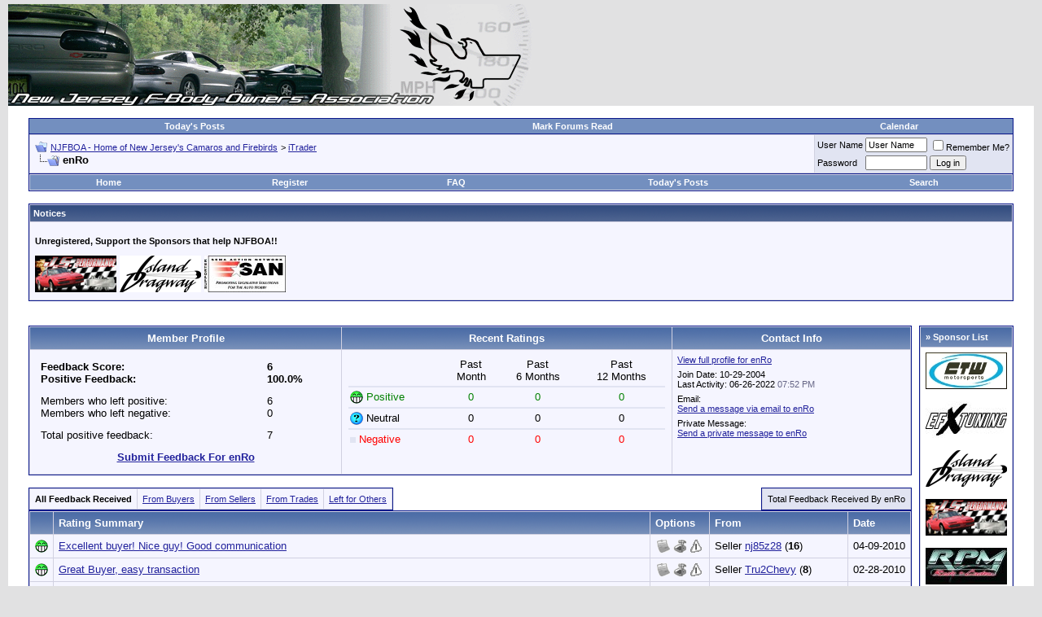

--- FILE ---
content_type: text/html; charset=ISO-8859-1
request_url: http://www.njfboa.org/forums/itrader.php?s=36d6f3a8c31b4b509e710b1b55a658a0&u=1116
body_size: 8837
content:
<!DOCTYPE html PUBLIC "-//W3C//DTD XHTML 1.0 Transitional//EN" "http://www.w3.org/TR/xhtml1/DTD/xhtml1-transitional.dtd">
<html dir="ltr" lang="en">
<head>
<meta http-equiv="Content-Type" content="text/html; charset=ISO-8859-1" />
<meta name="generator" content="vBulletin 3.8.11" />

<meta name="keywords" content="camaro,firebird,new jersey,nj,z28,iroc,trans am,formula,gta,chevy,chevrolet,pontiac,nj car club,1st gen,2nd gen,3rd gen,4th gen,5th gen,gen5,6th gen,gen6,lt1,lt-1,zl1,z28,crossfire,tpi,cross-ram,efi,holley,t56,ls1,ls6,ls7,ls9,njfboa,10 bolt,12 bolt,9 bolt" />
<meta name="description" content="This is a New Jersey based F-Body discussion forum powered by vBulletin. To find out about vBulletin, go to http://www.vbulletin.com/ ." />


<!-- CSS Stylesheet -->
<style type="text/css" id="vbulletin_css">
/**
* vBulletin 3.8.11 CSS
* Style: 'Default Style'; Style ID: 1
*/
body
{
	background: #E1E1E2;
	color: #000000;
	font: 10pt verdana, geneva, lucida, 'lucida grande', arial, helvetica, sans-serif;
	margin: 5px 10px 10px 10px;
	padding: 0px;
}
a:link, body_alink
{
	color: #22229C;
}
a:visited, body_avisited
{
	color: #22229C;
}
a:hover, a:active, body_ahover
{
	color: #FF4400;
}
.page
{
	background: #FFFFFF;
	color: #000000;
}
td, th, p, li
{
	font: 10pt verdana, geneva, lucida, 'lucida grande', arial, helvetica, sans-serif;
}
.tborder
{
	background: #D1D1E1;
	color: #000000;
	border: 1px solid #0B198C;
}
.tcat
{
	background: #869BBF url(images/gradients/gradient_tcat.gif) repeat-x top left;
	color: #FFFFFF;
	font: bold 10pt verdana, geneva, lucida, 'lucida grande', arial, helvetica, sans-serif;
}
.tcat a:link, .tcat_alink
{
	color: #ffffff;
	text-decoration: none;
}
.tcat a:visited, .tcat_avisited
{
	color: #ffffff;
	text-decoration: none;
}
.tcat a:hover, .tcat a:active, .tcat_ahover
{
	color: #FFFF66;
	text-decoration: underline;
}
.thead
{
	background: #5C7099 url(images/gradients/gradient_thead.gif) repeat-x top left;
	color: #FFFFFF;
	font: bold 11px tahoma, verdana, geneva, lucida, 'lucida grande', arial, helvetica, sans-serif;
}
.thead a:link, .thead_alink
{
	color: #FFFFFF;
}
.thead a:visited, .thead_avisited
{
	color: #FFFFFF;
}
.thead a:hover, .thead a:active, .thead_ahover
{
	color: #FFFF00;
}
.tfoot
{
	background: #3E5C92;
	color: #E0E0F6;
}
.tfoot a:link, .tfoot_alink
{
	color: #E0E0F6;
}
.tfoot a:visited, .tfoot_avisited
{
	color: #E0E0F6;
}
.tfoot a:hover, .tfoot a:active, .tfoot_ahover
{
	color: #FFFF66;
}
.alt1, .alt1Active
{
	background: #F5F5FF;
	color: #000000;
}
.alt2, .alt2Active
{
	background: #E1E4F2;
	color: #000000;
}
.inlinemod
{
	background: #FFFFCC;
	color: #000000;
}
.wysiwyg
{
	background: #F5F5FF;
	color: #000000;
	font: 10pt verdana, geneva, lucida, 'lucida grande', arial, helvetica, sans-serif;
	margin: 5px 10px 10px 10px;
	padding: 0px;
}
.wysiwyg a:link, .wysiwyg_alink
{
	color: #22229C;
}
.wysiwyg a:visited, .wysiwyg_avisited
{
	color: #22229C;
}
.wysiwyg a:hover, .wysiwyg a:active, .wysiwyg_ahover
{
	color: #FF4400;
}
textarea, .bginput
{
	font: 10pt verdana, geneva, lucida, 'lucida grande', arial, helvetica, sans-serif;
}
.bginput option, .bginput optgroup
{
	font-size: 10pt;
	font-family: verdana, geneva, lucida, 'lucida grande', arial, helvetica, sans-serif;
}
.button
{
	font: 11px verdana, geneva, lucida, 'lucida grande', arial, helvetica, sans-serif;
}
select
{
	font: 11px verdana, geneva, lucida, 'lucida grande', arial, helvetica, sans-serif;
}
option, optgroup
{
	font-size: 11px;
	font-family: verdana, geneva, lucida, 'lucida grande', arial, helvetica, sans-serif;
}
.smallfont
{
	font: 11px verdana, geneva, lucida, 'lucida grande', arial, helvetica, sans-serif;
}
.time
{
	color: #666686;
}
.navbar
{
	font: 11px verdana, geneva, lucida, 'lucida grande', arial, helvetica, sans-serif;
}
.highlight
{
	color: #FF0000;
	font-weight: bold;
}
.fjsel
{
	background: #3E5C92;
	color: #E0E0F6;
}
.fjdpth0
{
	background: #F7F7F7;
	color: #000000;
}
.panel
{
	background: #E4E7F5 url(images/gradients/gradient_panel.gif) repeat-x top left;
	color: #000000;
	padding: 10px;
	border: 2px outset;
}
.panelsurround
{
	background: #D1D4E0 url(images/gradients/gradient_panelsurround.gif) repeat-x top left;
	color: #000000;
}
legend
{
	color: #22229C;
	font: 11px tahoma, verdana, geneva, lucida, 'lucida grande', arial, helvetica, sans-serif;
}
.vbmenu_control
{
	background: #738FBF;
	color: #FFFFFF;
	font: bold 11px tahoma, verdana, geneva, lucida, 'lucida grande', arial, helvetica, sans-serif;
	padding: 3px 6px 3px 6px;
	white-space: nowrap;
}
.vbmenu_control a:link, .vbmenu_control_alink
{
	color: #FFFFFF;
	text-decoration: none;
}
.vbmenu_control a:visited, .vbmenu_control_avisited
{
	color: #FFFFFF;
	text-decoration: none;
}
.vbmenu_control a:hover, .vbmenu_control a:active, .vbmenu_control_ahover
{
	color: #FFFFFF;
	text-decoration: underline;
}
.vbmenu_popup
{
	background: #FFFFFF;
	color: #000000;
	border: 1px solid #0B198C;
}
.vbmenu_option
{
	background: #BBC7CE;
	color: #000000;
	font: 11px verdana, geneva, lucida, 'lucida grande', arial, helvetica, sans-serif;
	white-space: nowrap;
	cursor: pointer;
}
.vbmenu_option a:link, .vbmenu_option_alink
{
	color: #22229C;
	text-decoration: none;
}
.vbmenu_option a:visited, .vbmenu_option_avisited
{
	color: #22229C;
	text-decoration: none;
}
.vbmenu_option a:hover, .vbmenu_option a:active, .vbmenu_option_ahover
{
	color: #FFFFFF;
	text-decoration: none;
}
.vbmenu_hilite
{
	background: #8A949E;
	color: #FFFFFF;
	font: 11px verdana, geneva, lucida, 'lucida grande', arial, helvetica, sans-serif;
	white-space: nowrap;
	cursor: pointer;
}
.vbmenu_hilite a:link, .vbmenu_hilite_alink
{
	color: #FFFFFF;
	text-decoration: none;
}
.vbmenu_hilite a:visited, .vbmenu_hilite_avisited
{
	color: #FFFFFF;
	text-decoration: none;
}
.vbmenu_hilite a:hover, .vbmenu_hilite a:active, .vbmenu_hilite_ahover
{
	color: #FFFFFF;
	text-decoration: none;
}
/* ***** styling for 'big' usernames on postbit etc. ***** */
.bigusername { font-size: 14pt; }

/* ***** small padding on 'thead' elements ***** */
td.thead, th.thead, div.thead { padding: 4px; }

/* ***** basic styles for multi-page nav elements */
.pagenav a { text-decoration: none; }
.pagenav td { padding: 2px 4px 2px 4px; }

/* ***** de-emphasized text */
.shade, a.shade:link, a.shade:visited { color: #777777; text-decoration: none; }
a.shade:active, a.shade:hover { color: #FF4400; text-decoration: underline; }
.tcat .shade, .thead .shade, .tfoot .shade { color: #DDDDDD; }

/* ***** define margin and font-size for elements inside panels ***** */
.fieldset { margin-bottom: 6px; }
.fieldset, .fieldset td, .fieldset p, .fieldset li { font-size: 11px; }
.stickybg
{
	background-color: #ffd642;
	color: #000000;
}
</style>
<link rel="stylesheet" type="text/css" href="clientscript/vbulletin_important.css?v=3811" />


<!-- / CSS Stylesheet -->

<script type="text/javascript" src="clientscript/yui/yahoo-dom-event/yahoo-dom-event.js?v=389b3"></script>
<script type="text/javascript" src="clientscript/yui/connection/connection-min.js?v=389b3"></script>
<script type="text/javascript">
<!--
var SESSIONURL = "s=ca55523267618b7099a91c5705e8157d&";
var SECURITYTOKEN = "guest";
var IMGDIR_MISC = "http://www.njfboa.org/forums/images/misc";
var vb_disable_ajax = parseInt("0", 10);
// -->
</script>
<script type="text/javascript" src="clientscript/vbulletin_global.js?v=389b3"></script>
<script type="text/javascript" src="clientscript/vbulletin_menu.js?v=389b3"></script>


<title>NJFBOA - Home of New Jersey's Camaros and Firebirds - iTrader - enRo</title>
</head>
<body>
<td><img src="http://www.njfboa.org/forums/Banner/rand_banner2.gif" border="0" alt="" /></td>

<!-- logo 

<a name="top"></a>
<table border="0" width="100%" cellpadding="0" cellspacing="0" align="center">
<tr>

	<td align="left"><a href="index.php?s=ca55523267618b7099a91c5705e8157d"><img src="http://www.njfboa.org/forums/images/misc/vbulletin3_logo_white.gif" border="0" alt="NJFBOA - Home of New Jersey's Camaros and Firebirds" /></a></td>
	<td align="right" id="header_right_cell">
		&nbsp;
	</td>
</tr>
</table>

/logo -->


<!-- content table -->
<!-- open content container -->

<div align="center">
	<div class="page" style="width:100%; text-align:left">
		<div style="padding:0px 25px 0px 25px" align="left">





<br />

<!-- top nav buttons bar -->
<div align="center">
	<table class="tborder" cellpadding="6" cellspacing="0" border="0" width="100%" align="center" style="border-bottom-width:0px">
	<tr align="center">

          <!--  <td class="vbmenu_control"><a href="http://www.njfboa.org/forums/timeslips.php">Timeslips</a></td>  -->  

		<td class="vbmenu_control"><a href="search.php?s=ca55523267618b7099a91c5705e8157d&amp;do=getdaily">Today's Posts</a></td>
		<td class="vbmenu_control"><a href="forumdisplay.php?s=ca55523267618b7099a91c5705e8157d&amp;do=markread">Mark Forums Read</a></td>
                <td class="vbmenu_control"><a href="calendar.php?s=ca55523267618b7099a91c5705e8157d">Calendar</a></td>
          <!--  <td class="vbmenu_control"><a href="http://www.njfboa.org/store.html" target="_blank"><FONT COLOR="#000000">NJFBOA Store</FONT></a></td>  -->
          <!--  <td class="vbmenu_control"><a href="http://www.njfboa.org/forums/vbgarage.php">vBGarage</a></td>  -->



		
	</tr>
	</table>
</div>
<!-- / top nav buttons bar -->


<!-- breadcrumb, login, pm info -->
<table class="tborder" cellpadding="6" cellspacing="1" border="0" width="100%" align="center">
<tr>
	<td class="alt1" width="100%">
		
			<table cellpadding="0" cellspacing="0" border="0">
			<tr valign="bottom">
				<td><a href="#" onclick="history.back(1); return false;"><img src="http://www.njfboa.org/forums/images/misc/navbits_start.gif" alt="Go Back" border="0" /></a></td>
				<td>&nbsp;</td>
				<td width="100%"><span class="navbar"><a href="index.php?s=ca55523267618b7099a91c5705e8157d" accesskey="1">NJFBOA - Home of New Jersey's Camaros and Firebirds</a></span> 
	<span class="navbar">&gt; <a href="itrader.php?s=ca55523267618b7099a91c5705e8157d&amp;u=1116">iTrader</a></span>

</td>
			</tr>
			<tr>
				<td class="navbar" style="font-size:10pt; padding-top:1px" colspan="3"><a href="/forums/itrader.php?s=36d6f3a8c31b4b509e710b1b55a658a0&amp;u=1116"><img class="inlineimg" src="http://www.njfboa.org/forums/images/misc/navbits_finallink_ltr.gif" alt="Reload this Page" border="0" /></a> <strong>
	enRo

</strong></td>
			</tr>
			</table>
		
	</td>

	<td class="alt2" nowrap="nowrap" style="padding:0px">
		<!-- login form -->
		<form action="login.php?do=login" method="post" onsubmit="md5hash(vb_login_password, vb_login_md5password, vb_login_md5password_utf, 0)">
		<script type="text/javascript" src="clientscript/vbulletin_md5.js?v=389b3"></script>
		<table cellpadding="0" cellspacing="3" border="0">
		<tr>
			<td class="smallfont" style="white-space: nowrap;"><label for="navbar_username">User Name</label></td>
			<td><input type="text" class="bginput" style="font-size: 11px" name="vb_login_username" id="navbar_username" size="10" accesskey="u" tabindex="101" value="User Name" onfocus="if (this.value == 'User Name') this.value = '';" /></td>
			<td class="smallfont" nowrap="nowrap"><label for="cb_cookieuser_navbar"><input type="checkbox" name="cookieuser" value="1" tabindex="103" id="cb_cookieuser_navbar" accesskey="c" />Remember Me?</label></td>
		</tr>
		<tr>
			<td class="smallfont"><label for="navbar_password">Password</label></td>
			<td><input type="password" class="bginput" style="font-size: 11px" name="vb_login_password" id="navbar_password" size="10" tabindex="102" /></td>
			<td><input type="submit" class="button" value="Log in" tabindex="104" title="Enter your username and password in the boxes provided to login, or click the 'register' button to create a profile for yourself." accesskey="s" /></td>
		</tr>
		</table>
		<input type="hidden" name="s" value="ca55523267618b7099a91c5705e8157d" />
		<input type="hidden" name="securitytoken" value="guest" />
		<input type="hidden" name="do" value="login" />
		<input type="hidden" name="vb_login_md5password" />
		<input type="hidden" name="vb_login_md5password_utf" />
		</form>
		<!-- / login form -->
	</td>

</tr>
</table>
<!-- / breadcrumb, login, pm info -->

<!-- nav buttons bar -->
<div class="tborder" style="padding:1px; border-top-width:0px">
	<table cellpadding="0" cellspacing="0" border="0" width="100%" align="center">
	<tr align="center">
  
              
                <td class="vbmenu_control">
                
                <a href="http://www.njfboa.org?s=ca55523267618b7099a91c5705e8157d"> Home  </a></td>


		
		
			<td class="vbmenu_control"><a href="register.php?s=ca55523267618b7099a91c5705e8157d" rel="nofollow">Register</a></td>
		
		
		<td class="vbmenu_control"><a rel="help" href="faq.php?s=ca55523267618b7099a91c5705e8157d" accesskey="5">FAQ</a></td>
		
			
			
		
		
			
				
				<td class="vbmenu_control"><a href="search.php?s=ca55523267618b7099a91c5705e8157d&amp;do=getdaily" accesskey="2">Today's Posts</a></td>
				
				<td class="vbmenu_control"><a id="navbar_search" href="search.php?s=ca55523267618b7099a91c5705e8157d" accesskey="4" rel="nofollow">Search</a> </td>
			
			
		
		
		
		</tr>
	</table>
</div>
<!-- / nav buttons bar -->

<br />


<form action="profile.php?do=dismissnotice" method="post" id="notices">
<input type="hidden" name="do" value="dismissnotice" />
<input type="hidden" name="securitytoken" value="guest" />
<input type="hidden" id="dismiss_notice_hidden" name="dismiss_noticeid" value="" />
<input type="hidden" name="url" value="/forums/itrader.php?u=1116" />
	<table class="tborder" cellpadding="6" cellspacing="1" border="0" width="100%" align="center">
	<tr>
		<td class="thead">Notices</td>
	</tr>
	<tr>
		<td class="alt1">
			<div class="navbar_notice" id="navbar_notice_5">
	<p class=MsoNormal><b><span style='font-size:8.0pt;line-height:80%;
font-family:"Verdana",sans-serif;color:black'>Unregistered, Support the Sponsors that help NJFBOA!!</span></b>
</div><div class="navbar_notice" id="navbar_notice_1">
	<a href="http://www.jsspeedandcustom.com/" target="_blank"><img src="http://www.njfboa.org/Sponsors/Josh-Thumb.jpg" /></a>
<a href="http://www.islanddragway.com/" target="_blank"><img src="http://www.njfboa.org/Sponsors/idthumbnail.gif" /></a>
<a href="http://www.semasan.com/" target="_blank"><img src="http://www.njfboa.org/Sponsors/SAN_Support.jpg" /></a></DIV>
</div>
		</td>
	</tr>
	</table>
	<br />
</form>





<!-- NAVBAR POPUP MENUS -->

	
	
	
	<!-- header quick search form -->
	<div class="vbmenu_popup" id="navbar_search_menu" style="display:none;margin-top:3px" align="left">
		<table cellpadding="4" cellspacing="1" border="0">
		<tr>
			<td class="thead">Search Forums</td>
		</tr>
		<tr>
			<td class="vbmenu_option" title="nohilite">
				<form action="search.php?do=process" method="post">

					<input type="hidden" name="do" value="process" />
					<input type="hidden" name="quicksearch" value="1" />
					<input type="hidden" name="childforums" value="1" />
					<input type="hidden" name="exactname" value="1" />
					<input type="hidden" name="s" value="ca55523267618b7099a91c5705e8157d" />
					<input type="hidden" name="securitytoken" value="guest" />
					<div><input type="text" class="bginput" name="query" size="25" tabindex="1001" /><input type="submit" class="button" value="Go" tabindex="1004" /></div>
					<div style="margin-top:6px">
						<label for="rb_nb_sp0"><input type="radio" name="showposts" value="0" id="rb_nb_sp0" tabindex="1002" checked="checked" />Show Threads</label>
						&nbsp;
						<label for="rb_nb_sp1"><input type="radio" name="showposts" value="1" id="rb_nb_sp1" tabindex="1003" />Show Posts</label>
					</div>
				</form>
			</td>
		</tr>
		
		<tr>
			<td class="vbmenu_option"><a href="tags.php?s=ca55523267618b7099a91c5705e8157d" rel="nofollow">Tag Search</a></td>
		</tr>
		
		<tr>
			<td class="vbmenu_option"><a href="search.php?s=ca55523267618b7099a91c5705e8157d" accesskey="4" rel="nofollow">Advanced Search</a></td>
		</tr>
		
		</table>
	</div>
	<!-- / header quick search form -->
	


	
<!-- / NAVBAR POPUP MENUS -->

<!-- PAGENAV POPUP -->
	<div class="vbmenu_popup" id="pagenav_menu" style="display:none">
		<table cellpadding="4" cellspacing="1" border="0">
		<tr>
			<td class="thead" nowrap="nowrap">Go to Page...</td>
		</tr>
		<tr>
			<td class="vbmenu_option" title="nohilite">
			<form action="index.php" method="get" onsubmit="return this.gotopage()" id="pagenav_form">
				<input type="text" class="bginput" id="pagenav_itxt" style="font-size:11px" size="4" />
				<input type="button" class="button" id="pagenav_ibtn" value="Go" />
			</form>
			</td>
		</tr>
		</table>
	</div>
<!-- / PAGENAV POPUP -->






<center>

<script language='JavaScript' type='text/javascript' src='http://njfboa.org/phpAds/adx.js'></script>
<script language='JavaScript' type='text/javascript'>
<!--
   if (!document.phpAds_used) document.phpAds_used = ',';
   phpAds_random = new String (Math.random()); phpAds_random = phpAds_random.substring(2,11);
   
   document.write ("<" + "script language='JavaScript' type='text/javascript' src='");
   document.write ("http://njfboa.org/phpAds/adjs.php?n=" + phpAds_random);
   document.write ("&amp;what=zone:1");
   document.write ("&amp;exclude=" + document.phpAds_used);
   if (document.referrer)
      document.write ("&amp;referer=" + escape(document.referrer));
   document.write ("'><" + "/script>");
//-->
</script><noscript><a href='http://njfboa.org/phpAds/adclick.php?n=a10bb866' target='_blank'><img src='http://njfboa.org/phpAds/adview.php?what=zone:1&amp;n=a10bb866' border='0' alt=''></a></noscript>


<script language='JavaScript' type='text/javascript' src='http://njfboa.org/phpAds/adx.js'></script>
<script language='JavaScript' type='text/javascript'>
<!--
   if (!document.phpAds_used) document.phpAds_used = ',';
   phpAds_random = new String (Math.random()); phpAds_random = phpAds_random.substring(2,11);
   
   document.write ("<" + "script language='JavaScript' type='text/javascript' src='");
   document.write ("http://njfboa.org/phpAds/adjs.php?n=" + phpAds_random);
   document.write ("&amp;what=zone:1");
   document.write ("&amp;exclude=" + document.phpAds_used);
   if (document.referrer)
      document.write ("&amp;referer=" + escape(document.referrer));
   document.write ("'><" + "/script>");
//-->
</script><noscript><a href='http://njfboa.org/phpAds/adclick.php?n=a10bb866' target='_blank'><img src='http://njfboa.org/phpAds/adview.php?what=zone:1&amp;n=a10bb866' border='0' alt=''></a></noscript>

</center>

<br>



<!-- Right Column Code  -->
<table border="0" width="100%" cellpadding="0" cellspacing="0" align="center">
<tr>
<td valign="top">
<table width="100%" cellpadding="0" cellspacing="0" border="0">
<tr>
<td valign="top">
<!-- End Right Column Code -->

<table class="tborder" cellpadding="6" cellspacing="1" border="0" width="100%" align="center">
	<tr>
		<td class="tcat" align="center">Member Profile</td>
		<td class="tcat" align="center">Recent Ratings</td>
		<td class="tcat" align="center">Contact Info</td>
	</tr>
	<tr>
		<td class="alt1" valign="top">
			<div align="left">
			<table border="0" cellpadding="5" width="100%">
				<tr>
					<td><b>Feedback Score:</b><br /><b>Positive Feedback:</b></td>
					<td><b>6<br />100.0%</b></td>
				</tr>
				<tr>
					<td>Members who left positive:<br />Members who left negative:</td>
					<td>6<br />0</td>
				</tr>
				<tr>
					<td>Total positive feedback:</td>
					<td>7</td>
				</tr>
				
				<tr>
					<td colspan="2" align="center"><a href="itrader_feedback.php?s=ca55523267618b7099a91c5705e8157d&amp;u=1116"><b>Submit Feedback For enRo</b></a></td>
				</tr>
				
			</table>
			</div>
		</td>
		<td class="alt1" align="center" valign="top">
			<div align="left">
			<table border="0" cellpadding="2" width="100%">
				<tr>
					<td>&nbsp;</td>
					<td align="center">Past<br />Month</td>
					<td align="center">Past<br />6 Months</td>
					<td align="center">Past<br />12 Months</td>
				</tr>
				<tr>
					<td colspan="4" class="alt2" style="padding:1px"></td>
				</tr>
				<tr style="color:#008000">
					<td align="left"><img src="images/icons/icon10.gif" align="absmiddle" alt="Positive" /> Positive</td>
					<td align="center">0</td>
					<td align="center">0</td>
					<td align="center">0</td>
				</tr>
				<tr>
					<td colspan="4" class="alt2" style="padding:1px"></td>
				</tr>
				<tr>
					<td align="left"><img src="images/icons/icon5.gif" align="absmiddle" alt="Neutral" /> Neutral</td>
					<td align="center">0</td>
					<td align="center">0</td>
					<td align="center">0</td>
				</tr>
				<tr>
					<td colspan="4" class="alt2" style="padding:1px"></td>
				</tr>
					<tr  style="color:#FF0000">
					<td align="left"><img src="images/icons/icon8.gif" align="absmiddle" alt="Negative" /> Negative</td>
					<td align="center">0</td>
					<td align="center">0</td>
					<td align="center">0</td>
				</tr>
			</table>
			</div>
		</td>
		<td class="alt1" align="center" valign="top">
			<div align="left">
				<div class="fieldset">
					<a href="member.php?s=ca55523267618b7099a91c5705e8157d&amp;u=1116">View full profile for enRo</a>
				</div>
				<div class="fieldset">
					Join Date: 10-29-2004<br />
					Last Activity: 06-26-2022 <span class="time">07:52 PM</span>&nbsp;
				</div>
				
					<div class="fieldset">
						Email:<br /><a href="sendmessage.php?s=ca55523267618b7099a91c5705e8157d&amp;do=mailmember&amp;u=1116">Send a message via email to enRo</a>
					</div>
				
				
					<div class="fieldset">
						Private Message:<br />
						<a href="private.php?s=ca55523267618b7099a91c5705e8157d&amp;do=newpm&amp;u=1116">Send a private message to enRo</a>
					</div>
				
			</div>
		</td>
	</tr>
</table>

<br />

<table cellpadding="0" cellspacing="0" border="0" width="100%">
<tr>
	<td>
		<table class="tborder" cellpadding="6" cellspacing="1" border="0">
		<tr>
			<td class="alt1"><span class="smallfont"><b>All Feedback Received</b></span></td>
			<td class="alt1"><span class="smallfont"><a href="itrader.php?s=ca55523267618b7099a91c5705e8157d&amp;u=1116&amp;iv=1">From Buyers</a></span></td>
			<td class="alt1"><span class="smallfont"><a href="itrader.php?s=ca55523267618b7099a91c5705e8157d&amp;u=1116&amp;iv=2">From Sellers</a></span></td>
			<td class="alt1"><span class="smallfont"><a href="itrader.php?s=ca55523267618b7099a91c5705e8157d&amp;u=1116&amp;iv=3">From Trades</a></span></td>
			<td class="alt1"><span class="smallfont"><a href="itrader.php?s=ca55523267618b7099a91c5705e8157d&amp;u=1116&amp;iv=4">Left for Others</a></span></td>
		</tr>
		</table>
	</td>
	<td align="right">
		<table class="tborder" cellpadding="6" cellspacing="1" border="0">
		<tr>
			<td class="alt2">
				<span class="smallfont"> Total Feedback 
				
					Received By
				 
				enRo 
				
					
						
					
				
				</span>
			</td>
		</tr>
		</table>
	</td>
</tr>
</table>


	<table class="tborder" cellpadding="6" cellspacing="1" border="0" width="100%" align="center">
		<tr>
			<td class="tcat"> </td>
			<td class="tcat" width="100%">Rating Summary</td>
			<td class="tcat">Options</td>
			<td class="tcat">From</td>
			<td class="tcat">Date</td>
		</tr>
		<tr>
	<td class="alt1" align="center">
		
			<img src="images/icons/icon10.gif" alt="Positive" />
		
	</td>
	<td class="alt1" width="100%">
		
			
				<a href="http://www.njfboa.org/forums/showthread.php?t=50287">Excellent buyer! Nice guy! Good communication</a>
			
		
	</td>
	<td class="alt1" nowrap="nowrap" align="center">
		<table border="0" cellpadding="0" cellspacing="0">
		<tr>
			<td>
				
					
						<img src="images/itrader/submit_off.gif" width="20" height="16" alt="Rating Already Submitted" />
					
				
			</td>
			<td>
				
					<img src="images/itrader/edit_off.gif" width="20" height="16" alt="" />
				
			</td>
			<td>
				
					<img src="images/itrader/report_off.gif" width="20" height="16" border="0" alt="Report Bad Rating" />
				
			</td>
		</tr>
		</table>
	</td>
	<td class="alt1" nowrap="nowrap">
		
			
				Seller
			
		 
		<a href="itrader.php?s=ca55523267618b7099a91c5705e8157d&amp;u=1250">nj85z28</a> (<strong>16</strong>)
	</td>
	<td class="alt1" nowrap="nowrap">04-09-2010</td>
</tr><tr>
	<td class="alt1" align="center">
		
			<img src="images/icons/icon10.gif" alt="Positive" />
		
	</td>
	<td class="alt1" width="100%">
		
			
				<a href="http://www.njfboa.org/forums/showthread.php?t=45417">Great Buyer, easy transaction</a>
			
		
	</td>
	<td class="alt1" nowrap="nowrap" align="center">
		<table border="0" cellpadding="0" cellspacing="0">
		<tr>
			<td>
				
					
						<img src="images/itrader/submit_off.gif" width="20" height="16" alt="Rating Already Submitted" />
					
				
			</td>
			<td>
				
					<img src="images/itrader/edit_off.gif" width="20" height="16" alt="" />
				
			</td>
			<td>
				
					<img src="images/itrader/report_off.gif" width="20" height="16" border="0" alt="Report Bad Rating" />
				
			</td>
		</tr>
		</table>
	</td>
	<td class="alt1" nowrap="nowrap">
		
			
				Seller
			
		 
		<a href="itrader.php?s=ca55523267618b7099a91c5705e8157d&amp;u=901">Tru2Chevy</a> (<strong>8</strong>)
	</td>
	<td class="alt1" nowrap="nowrap">02-28-2010</td>
</tr><tr>
	<td class="alt1" align="center">
		
			<img src="images/icons/icon10.gif" alt="Positive" />
		
	</td>
	<td class="alt1" width="100%">
		
			
				<a href="http://www.njfboa.org/forums/showthread.php?t=46257">great seller great to deal with.</a>
			
		
	</td>
	<td class="alt1" nowrap="nowrap" align="center">
		<table border="0" cellpadding="0" cellspacing="0">
		<tr>
			<td>
				
					
						<img src="images/itrader/submit_off.gif" width="20" height="16" alt="Rating Already Submitted" />
					
				
			</td>
			<td>
				
					<img src="images/itrader/edit_off.gif" width="20" height="16" alt="" />
				
			</td>
			<td>
				
					<img src="images/itrader/report_off.gif" width="20" height="16" border="0" alt="Report Bad Rating" />
				
			</td>
		</tr>
		</table>
	</td>
	<td class="alt1" nowrap="nowrap">
		
			
				
					Buyer
				
			
		 
		<a href="itrader.php?s=ca55523267618b7099a91c5705e8157d&amp;u=2363">procamaroz28</a> (<strong>7</strong>)
	</td>
	<td class="alt1" nowrap="nowrap">08-20-2009</td>
</tr><tr>
	<td class="alt1" align="center">
		
			<img src="images/icons/icon10.gif" alt="Positive" />
		
	</td>
	<td class="alt1" width="100%">
		
			
				<a href="http://www.njfboa.org/forums/showthread.php?t=46257">Cool guy, easy to work with</a>
			
		
	</td>
	<td class="alt1" nowrap="nowrap" align="center">
		<table border="0" cellpadding="0" cellspacing="0">
		<tr>
			<td>
				
					
						<img src="images/itrader/submit_off.gif" width="20" height="16" alt="Rating Already Submitted" />
					
				
			</td>
			<td>
				
					<img src="images/itrader/edit_off.gif" width="20" height="16" alt="" />
				
			</td>
			<td>
				
					<img src="images/itrader/report_off.gif" width="20" height="16" border="0" alt="Report Bad Rating" />
				
			</td>
		</tr>
		</table>
	</td>
	<td class="alt1" nowrap="nowrap">
		
			
				
					Buyer
				
			
		 
		<a href="itrader.php?s=ca55523267618b7099a91c5705e8157d&amp;u=3240">KirkEvil</a> (<strong>11</strong>)
	</td>
	<td class="alt1" nowrap="nowrap">08-20-2009</td>
</tr><tr>
	<td class="alt1" align="center">
		
			<img src="images/icons/icon10.gif" alt="Positive" />
		
	</td>
	<td class="alt1" width="100%">
		
			
				<a href="http://www.njfboa.org/forums/showthread.php?t=8082">Good seller and even gave me a &quot;pick-up discount!&quot;</a>
			
		
	</td>
	<td class="alt1" nowrap="nowrap" align="center">
		<table border="0" cellpadding="0" cellspacing="0">
		<tr>
			<td>
				
					
						<img src="images/itrader/submit_off.gif" width="20" height="16" alt="Rating Already Submitted" />
					
				
			</td>
			<td>
				
					<img src="images/itrader/edit_off.gif" width="20" height="16" alt="" />
				
			</td>
			<td>
				
					<img src="images/itrader/report_off.gif" width="20" height="16" border="0" alt="Report Bad Rating" />
				
			</td>
		</tr>
		</table>
	</td>
	<td class="alt1" nowrap="nowrap">
		
			
				
					Buyer
				
			
		 
		<a href="itrader.php?s=ca55523267618b7099a91c5705e8157d&amp;u=1081">Savage_Messiah</a> (<strong>1</strong>)
	</td>
	<td class="alt1" nowrap="nowrap">11-03-2006</td>
</tr><tr>
	<td class="alt1" align="center">
		
			<img src="images/icons/icon10.gif" alt="Positive" />
		
	</td>
	<td class="alt1" width="100%">
		
			
				<a href="http://www.njfboa.org/forums/showthread.php?t=10623">Great seller, even better price  :)</a>
			
		
	</td>
	<td class="alt1" nowrap="nowrap" align="center">
		<table border="0" cellpadding="0" cellspacing="0">
		<tr>
			<td>
				
					
						<img src="images/itrader/submit_off.gif" width="20" height="16" alt="Rating Already Submitted" />
					
				
			</td>
			<td>
				
					<img src="images/itrader/edit_off.gif" width="20" height="16" alt="" />
				
			</td>
			<td>
				
					<img src="images/itrader/report_off.gif" width="20" height="16" border="0" alt="Report Bad Rating" />
				
			</td>
		</tr>
		</table>
	</td>
	<td class="alt1" nowrap="nowrap">
		
			
				
					Buyer
				
			
		 
		<a href="itrader.php?s=ca55523267618b7099a91c5705e8157d&amp;u=901">Tru2Chevy</a> (<strong>8</strong>)
	</td>
	<td class="alt1" nowrap="nowrap">11-03-2006</td>
</tr><tr>
	<td class="alt1" align="center">
		
			<img src="images/icons/icon10.gif" alt="Positive" />
		
	</td>
	<td class="alt1" width="100%">
		
			
				<a href="http://www.njfboa.org/forums/showthread.php?t=20095">good fast transaction, and good price.</a>
			
		
	</td>
	<td class="alt1" nowrap="nowrap" align="center">
		<table border="0" cellpadding="0" cellspacing="0">
		<tr>
			<td>
				
					
						<img src="images/itrader/submit_off.gif" width="20" height="16" alt="Rating Already Submitted" />
					
				
			</td>
			<td>
				
					<img src="images/itrader/edit_off.gif" width="20" height="16" alt="" />
				
			</td>
			<td>
				
					<img src="images/itrader/report_off.gif" width="20" height="16" border="0" alt="Report Bad Rating" />
				
			</td>
		</tr>
		</table>
	</td>
	<td class="alt1" nowrap="nowrap">
		
			
				
					Buyer
				
			
		 
		<a href="itrader.php?s=ca55523267618b7099a91c5705e8157d&amp;u=1415">Tsar</a> (<strong>3</strong>)
	</td>
	<td class="alt1" nowrap="nowrap">11-03-2006</td>
</tr>
	</table>
	


<br />
<div align="right" class="smallfont"><a href="http://www.traderratings.com/" target="_blank">iTrader 2</a></div>
    

<!-- Right Column Code -->
</td>
<td width="125" valign="top" align="left"><table align="right" border="0" cellpadding="6" cellspacing="1" class="tborder" width="90%">
<tr>
<td class="tcat"><span class="smallfont"><b>&raquo; Sponsor List</b></span></td>
</tr>
<tr>
<td color="#FFFFFF" width="100%" bgcolor="#FFFFFF">

<!-- Begin custom code -->


<a href="http://njfboa.org/phpAds/adclick.php?bannerid=30&zoneid=1&source=&dest=http%3A%2F%2Fwww.ctw-motorsports.com" target="_blank"><img src="http://www.njfboa.org/Ad_Thumbnails/CTW_Motorsports_Thumb.jpg"></a>
<br><br>
<a href="http://njfboa.org/phpAds/adclick.php?bannerid=31&zoneid=1&source=&dest=http%3A%2F%2Fwww.efxtuning.com%2F" target="_blank"><img src="http://www.njfboa.org/Ad_Thumbnails/EFX_100x40.jpeg"></a>
<br><br>
<a href="http://njfboa.org/phpAds/adclick.php?bannerid=4&zoneid=1&source=&dest=http%3A%2F%2Fwww.islanddragway.com%2F" target="_blank"><img src="http://www.njfboa.org/Ad_Thumbnails/idthumbnail.gif"></a>
<br><br>
<a href="http://www.njfboa.org/phpAds/adclick.php?bannerid=15&zoneid=1&source=&dest=http%3A%2F%2Fwww.jsspeedandcustom.com%2F" target="_blank"><img src="http://www.njfboa.org/Ad_Thumbnails/Josh-Thumb.jpg"></a>
<br><br>
<a href="http://njfboa.org/phpAds/adclick.php?bannerid=18&zoneid=1&source=&dest=http%3A%2F%2Fwww.rpmrestoandcustom.com" target="_blank"><img src="http://www.njfboa.org/Ad_Thumbnails/paulthumb.jpg"></a>
<br><br>
<a href="http://www.semasan.com" target="_blank"><img src="http://www.njfboa.org/Ad_Thumbnails/SAN_Support.jpg"></a>
<br><br>
<a href="http://www.njfboa.org/forums/sendmessage.php" target="_blank"><img src="http://www.njfboa.org/Ad_Thumbnails/NJFBOA_Ad_Thumb.jpg"></a>




<!--  CURRENTLY UNUSED THUMBNAILS

<a href="http://www.njfboa.org/phpAds/adclick.php?bannerid=14&zoneid=1&source=&dest=http%3A%2F%2Fwww.alexqphoto.smugmug.com%2F" target="_blank"><img src="http://www.njfboa.org/Ad_Thumbnails/Alex-T.jpg"></a>
<br><br>

<a 
href="http://njfboa.org/phpAds/adclick.php?bannerid=24&zoneid=1&source=&dest=http%3A%2F%2Fwww.carjackd.com" target="_blank"><img src="http://www.njfboa.org/Ad_Thumbnails/CarJackD-T.jpg"></a>
<br><br>

<a href="http://www.fbodylinks.com" target="_blank"><img src="http://www.njfboa.org/Ad_Thumbnails/FBLinks-T.jpg"></a>
<br><br>

<a href="http://www.njfboa.org/phpAds/adclick.php?bannerid=10&zoneid=1&source=&dest=http%3A%2F%2Fwww.njfboa.org%2Fforums%2Fprivate.php%3Fdo%3Dnewpm%26u%3D956" target="_blank"><img src="http://www.njfboa.org/Ad_Thumbnails/PEH.jpg"></a>
<br><br>

<a href="http://www.njfboa.org/phpAds/adclick.php?bannerid=21&zoneid=1&source=&dest=http%3A%2F%2Fwww.teammisfitracing.com%2FTMRPerformance.html" target="_blank"><img src="http://www.njfboa.org/Ad_Thumbnails/TMR.jpg"></a>
<br><br>

<a href="http://www.njfboa.org/phpAds/adclick.php?bannerid=6&zoneid=1&source=&dest=http%3A%2F%2Fwww.ttperformance.net" target="_blank"><img src="http://www.njfboa.org/Ad_Thumbnails/TTP.gif"></a>
<br><br>

<a href="http://njfboa.org/phpAds/adclick.php?bannerid=25&zoneid=1&source=&dest=http%3A%2F%2Fwww.intensewhiplash.com" target="_blank"><img src="http://www.njfboa.org/Ad_Thumbnails/Whiplash-T.jpg"></a>
<br><br>

<a href="http://www.njfboa.org/phpAds/adclick.php?bannerid=19&zoneid=1&source=&dest=http%3A%2F%2Fwww.sickspeedperformance.com" target="_blank"><img src="http://www.njfboa.org/Ad_Thumbnails/SSP-T.jpg"></a>
<br><br>

<a href="http://www.njfboa.org/phpAds/adclick.php?bannerid=23&zoneid=1&source=&dest=http%3A%2F%2Fwww.hanlonmotorsports.com%2F" target="_blank"><img src="http://www.njfboa.org/Ad_Thumbnails/Hanlon-T.jpg"></a>
<br><br>

<a href="http://njfboa.org/phpAds/adclick.php?bannerid=28&zoneid=1&source=&dest=http%3A%2F%2Fwww.summitrodandcustom.com" target="_blank"><img src="http://www.njfboa.org/Ad_Thumbnails/SRC-T.jpg"></a>
<br><br>

<a href="http://www.njfboa.org/phpAds/adclick.php?bannerid=12&zoneid=1&source=&dest=http%3A%2F%2Fwww.hptuners.com%2F" target="_blank"><img src="http://www.njfboa.org/Ad_Thumbnails/hptuners.gif"></a>
<br><br>

<a href="http://njfboa.org/phpAds/adclick.php?bannerid=17&zoneid=1&source=&dest=http%3A%2F%2Fwww.jerseydevildetails.com" target="_blank"><img src="http://www.njfboa.org/Ad_Thumbnails/JDD-T.jpg"></a>
<br><br>

<a href="http://www.njfboa.org/phpAds/adclick.php?bannerid=16&zoneid=1&source=&dest=http%3A%2F%2Fwww.easterngrafix.com%2F" target="_blank"><img src="http://www.njfboa.org/Ad_Thumbnails/EG-T.gif"></a>
<br><br>

<a href="http://njfboa.org/phpAds/adclick.php?bannerid=27&zoneid=1&source=&dest=http%3A%2F%2Fwww.rockauto.com" target="_blank"><img src="http://www.njfboa.org/Ad_Thumbnails/RockAuto-T.jpg"></a>
<br><br>
-->



<!-- End custom code -->

</td>
</tr>
</table>
<br /></td>
</tr>
</table>
</td></tr>
</table>
<!-- End Right Column Code -->





<br />
<div class="smallfont" align="center">All times are GMT -5. The time now is <span class="time">05:50 AM</span>.</div>
<br />


		</div>
	</div>
</div>

<!-- / close content container -->
<!-- /content area table -->

<form action="index.php" method="get" style="clear:left">

<table cellpadding="6" cellspacing="0" border="0" width="100%" class="page" align="center">
<tr>
	
	
	<td class="tfoot" align="right" width="100%">
		<div class="smallfont">
			<strong>
				<a href="sendmessage.php?s=ca55523267618b7099a91c5705e8157d" rel="nofollow" accesskey="9">Contact Us</a> -
				<a href="http://www.njfboa.org">New Jersey F-Body Owners Association  - Home of New Jersey's Camaros and Firebirds</a> -
				
				
				<a href="archive/index.php">Archive</a> -
				
				
				
				<a href="#top" onclick="self.scrollTo(0, 0); return false;">Top</a>
			</strong>
		</div>
	</td>
</tr>
</table>

<br />

<div align="center">
	<div class="smallfont" align="center">
	<!-- Do not remove this copyright notice -->
	Powered by vBulletin&reg; Version 3.8.11<br />Copyright &copy;2000 - 2026, vBulletin Solutions Inc.
	<!-- Do not remove this copyright notice -->
	</div>

	<div class="smallfont" align="center">
	<!-- Do not remove cronimage or your scheduled tasks will cease to function -->
	<img src="http://www.njfboa.org/forums/cron.php?s=ca55523267618b7099a91c5705e8157d&amp;rand=1768733412" alt="" width="1" height="1" border="0" />
	<!-- Do not remove cronimage or your scheduled tasks will cease to function -->

	
	</div>
</div>

</form>




<script type="text/javascript">
<!--
	// Main vBulletin Javascript Initialization
	vBulletin_init();
//-->
</script>
</body>
</html>